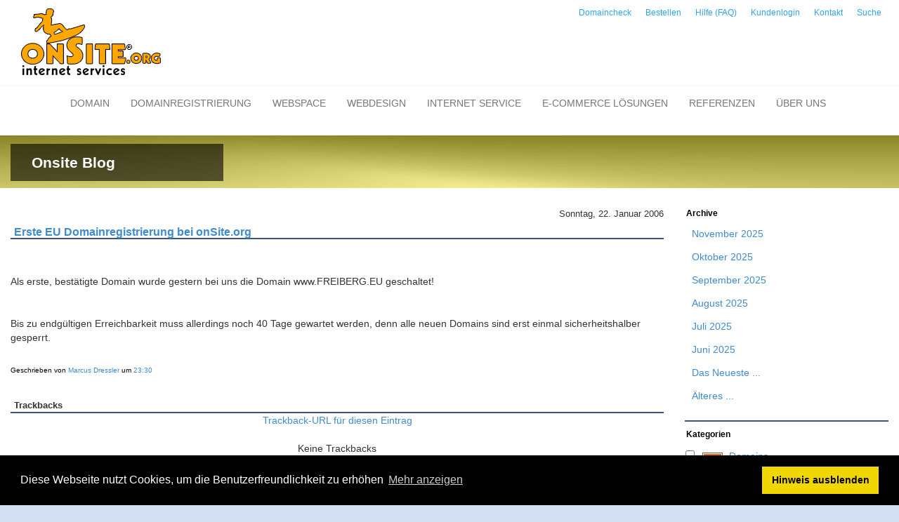

--- FILE ---
content_type: text/html; charset=UTF-8
request_url: https://blog.onsite.org/index.php?/archives/58-Erste-EU-Domainregistrierung-bei-onSite.org.html
body_size: 8138
content:

<!doctype html>
<html>
<head>
	<meta charset="utf-8" />
	
	<meta name="language" content="deutsch, de" />
	
	<title>Erste EU Domainregistrierung bei onSite.org - onSite Internet GmbH News</title>

	<meta name="viewport" content="width=device-width, initial-scale=1">
	
	<meta name="robots" content="index, follow, noodp" />
	<meta name="author" content="onSite.org internet services" />
	<meta name="siteinfo" content="robots.txt" />
	
	
    <meta name="Generator" content="www.onsite.org" />
    
    <link rel="alternate" type="application/rss+xml" title="onSite Internet GmbH News RSS feed" href="https://blog.onsite.org/index.php?/feeds/index.rss2" />
    <link rel="alternate" type="application/x.atom+xml" title="onSite Internet GmbH News Atom feed" href="https://blog.onsite.org/index.php?/feeds/atom.xml" />
    <link rel="pingback" href="https://blog.onsite.org/comment.php?type=pingback&amp;entry_id=58" />    
	<link rel="stylesheet" type="text/css" href="/templates/onsite2015/cookieconsent.min.css" />
	<script src="/templates/onsite2015/cookieconsent.min.js"></script>
	<script>
	window.addEventListener("load", function(){
	window.cookieconsent.initialise({
	  "palette": {
		"popup": {
		  "background": "#000"
		},
		"button": {
		  "background": "#f1d600"
		}
	  },
	  "content": {
		"message": "Diese Webseite nutzt Cookies, um die Benutzerfreundlichkeit zu erhöhen",
		"dismiss": "Hinweis ausblenden",
		"link": "Mehr anzeigen",
		"href": "https://www.onsite.org/html/datenschutz.html"
	  }
	})});
	</script>   
    

	<style type="text/css">
		* {
    box-sizing: border-box;
}

html {
    font-size: 10px;
	font-family: sans-serif;
}

body {
    font-family: "Open Sans","Helvetica Neue",Helvetica,Arial,sans-serif;
    font-size: 14px;
    line-height: 1.42857;
    color: #333;
	margin: 0px;
	padding: 0px;
}


.container-fluid {
    margin-right: auto;
    margin-left: auto;
    padding-left: 15px;
    padding-right: 15px;
}

.row {
    margin-left: -15px;
    margin-right: -15px;
}

img {
    border: 0px none;
	vertical-align: middle;
}


.col-sm-3 {
    width: 25%;
}
.col-xs-12 {
    width: 100%;
}

.col-sm-1, .col-sm-2, .col-sm-3, .col-sm-4, .col-sm-5, .col-sm-6, .col-sm-7, .col-sm-8, .col-sm-9, .col-sm-10, .col-sm-11, .col-sm-12 {
    float: left;
}

.visible-xs {
    display: block !important;
}


h1 {
    font-size: 24px;
}
h1, .h1 {
    font-size: 36px;
}
h1, .h1, h2, .h2, h3, .h3 {
    margin-top: 20px;
    margin-bottom: 10px;
}
h2 {
    font-size: 20px;
}


b, strong {
    font-weight: bold;
}

a {
    color: #2FA4E7;
    text-decoration: none;
	background-color: transparent;
}



.full_page_photo section.call_to_action h3 {
    font-weight: 300;
	min-width: 293px;
	padding: 16px 30px;
	margin: 0px;
	background: none repeat scroll 0% 0% rgba(0, 0, 0, 0.6);
	display: inline-block;
	clear: both;
	font-size: 21px;
	line-height: 21px;
}

.full_page_photo section.call_to_action h4 {
    font-weight: 300;
    font-size: 16px;
    line-height: 20px;
	margin: 0px 0px 20px;
	padding: 16px 30px;
	display: inline-block;
	clear: both;
}


.full_page_photo section.call_to_action h4.skincolored {
    background: none repeat scroll 0% 0% rgba(66, 139, 202, 0.6);
}

.full_page_photo section.call_to_action {
    margin: 0px;
    max-width: 960px;
    padding: 0px;
    text-align: left;
    color: #FFF;
    position: absolute;
    bottom: 10px;
}


.collapsing_header .full_page_photo {
    position: relative;
    top: 0px;
}

.hgroup {
    margin-top: 26px;
    margin-bottom: 26px;
    border-bottom: 1px solid #CCC;
    padding-top: 17px;
    padding-bottom: 17px;
    position: relative;
}

.hgroup .breadcrumb {
    font-size: 12px;
    background-color: #FFF;
    margin: 0px;
    padding: 6px 15px;
    border: 1px solid #CCC;
    position: absolute;
    bottom: -15px;
    right: 0px;
}

.navbar-default .navbar-toggle:hover, .navbar-default .navbar-toggle:focus {
    background-color: #DDD;
}


.navbar {
    margin: 0px 0px 10px;
    background-color: transparent !important;
    border: medium none !important;
    background-image: none;
    box-shadow: 0px 0px 0px rgba(0, 0, 0, 0.067);
    padding: 0px;
}

.collapsing_header header {
    position: static;
    height: auto;
}

.navbar-toggle {
    position: relative;
    float: right;
    margin-right: 15px;
    padding: 9px 10px;
    margin-top: 8px;
    margin-bottom: 8px;
    background-color: transparent;
    background-image: none;
    border: 1px solid transparent;
    border-radius: 4px;
}

.navbar-header {
    float: left;
}

.navbar .nav, .navbar {
    margin: 0px 0px 10px;
}


.navbar-collapse {
    width: auto;
    border-top: 0px none;
    box-shadow: none;
}

.container > .navbar-header, .container-fluid > .navbar-header, .container > .navbar-collapse, .container-fluid > .navbar-collapse {
    margin-right: -15px;
    margin-left: -15px;
}

.navbar-default .navbar-toggle {
    border-color: #DDD;
}



.btn {
    display: inline-block;
    margin-bottom: 0px;
    font-weight: normal;
    text-align: center;
    vertical-align: middle;
    cursor: pointer;
    background-image: none;
    border: 1px solid transparent;
    white-space: nowrap;
    padding: 6px 12px;
    font-size: 14px;
    line-height: 1.42857;
    border-radius: 4px;
    -moz-user-select: none;
}

.pull-right {
    float: right !important;
}

.glyphicon {
    position: relative;
    top: 1px;
    display: inline-block;
    font-family: "Glyphicons Halflings";
    font-style: normal;
    font-weight: normal;
    line-height: 1;
}

.panel-default > .panel-heading {
    background-color: #428BCA;
    border-color: #0040FF;
    color: #FFF;
}

.panel-body {
    padding: 15px;
}

p {
	margin: 0px 0px 10px;
}
	</style>
	
	
	

	

	<link rel="shortcut icon" href="https://www.onsite.org/favicon.ico" type="image/x-icon" />
	
	<link rel="apple-touch-icon" href="https://www.onsite.org/assets/templates/bootstrap/images/touch-icon.png">
	<link rel="apple-touch-icon" sizes="76x76" href="https://www.onsite.org/assets/templates/bootstrap/images/touch-icon-76.png">
	<link rel="apple-touch-icon" sizes="120x120" href="https://www.onsite.org/assets/templates/bootstrap/images/touch-icon-120.png">
	<link rel="apple-touch-icon" sizes="152x152" href="https://www.onsite.org/assets/templates/bootstrap/images/touch-icon-152.png">
		
</head>
	<body class="collapsing_header" id="winter">

<header> 
	<section class="top_bar" style="min-height: 88px;">
          <div class="container-fluid">
               <div class="row">
				   <div class="tob_bar_left_col col-xs-12 col-sm-4 col-md-4" style="padding: 10px 30px;">
					   <a href="https://blog.onsite.org/"><img src="https://www.onsite.org/assets/images/onsite_surfer_200.gif" alt="logo" /></a>
                    </div>
                    <div class=" col-xs-12 col-sm-8 col-md-8">
						<div style="float: right">
						<ul class="top_menu">
<li><a href="https://www.onsite.org/html/domaincheck.html" title="Domaincheck zur Domain Registrierung" >Domaincheck</a></li>
<li><a href="https://www.onsite.org/html/bestellen.html" title="Registrierung von Domains, Buchen von Internetadressen (Domainnamen, Dom&auml;nenname), Webspace &amp; Webserver" >Bestellen</a></li>
<li><a href="https://www.onsite.org/hilfe/fragen-und-antworten.html" title="Hilfe (FAQ) zu Internet Seiten, Domains, Webspace Einstellungen" >Hilfe (FAQ)</a></li>
<li><a href="https://www.onsite.org/html/kundenlogin.html" title="Kundenlogin f&uuml;r Webspace und Webserver Kunden" >Kundenlogin</a></li>
<li><a href="https://www.onsite.org/html/kontakt.html" title="Kontakt zu onSite internet service Oberursel" >Kontakt</a></li>
<li class="last"><a href="https://www.onsite.org/suche.html" title="Suche" >Suche</a></li>

</ul>
						</div>
                    </div>
               </div>
          </div>
     </section> 
	
	<nav class="navbar navbar-default">
	<div class="container">	
    
        <div class="navbar-header" style="margin-left: 0px; margin-right: 0px;">
			<button type="button" class="navbar-toggle collapsed" data-toggle="collapse" data-target="#bs-example-navbar-collapse-1">
				<span class="sr-only">Toggle navigation</span>
				<span class="icon-bar"></span>
				<span class="icon-bar"></span>
				<span class="icon-bar"></span>
			</button>
		</div>
		
		<div class="collapse navbar-collapse" id="bs-example-navbar-collapse-1" style="margin-left: 0px; margin-right: 0px;">
			<ul class="nav navbar-nav">
				<li><a href="https://www.onsite.org/" title="Domainnamen &amp; Webspace f&uuml;r Homepage, Internetseiten Erstellung und Domainregistrierung" >Domain</a></li>
<li class="dropdown ">
	<!-- <a href="/html/domaincheck.html" class="dropdown-toggle_disable" data-toggle="dropdown" role="button" aria-expanded="false"> -->
	<a href="https://www.onsite.org/html/domaincheck.html">
		Domainregistrierung
	</a>
	<ul class="dropdown-menu" role="menu">
		<li><a href="https://www.onsite.org/html/domaincheck.html" title="Domaincheck - Domain-&Uuml;bersicht, Domains und Regeln zur Domainregistrierung" >Domaincheck - Namen f&uuml;r die Homepage finden</a></li>
<li><a href="https://www.onsite.org/html/domainnamen_finden.html" title="Freie Domainnamen finden - Suche freie Domain Namen im Domainnamen Generator" >Domainnamen finden - Vorschl&auml;ge f&uuml;r freie Domains</a></li>
<li><a href="https://www.onsite.org/html/domainnamen_und_registrierung.html" title="Domainregistrierung, Domain als DE Domains/  Domainnamen registrieren" >Topleveldomains registrieren</a></li>
<li><a href="https://www.onsite.org/html/neue_domainnamen.html" title="Neue Domainnamen und Domains vorreservieren, vorregistrieren, registrieren oder reservieren" >Neue Domainnamen</a></li>
<li><a href="https://www.onsite.org/html/die_eigene_domain.html" title="Eigene Domain online registrieren" >Die eigene Domain online registrieren und Tipps dazu</a></li>
<li class="last"><a href="https://www.onsite.org/html/providerwechsel_kk-antrag.html" title="Providerwechsel oder KK-Antrag - So wechseln Sie den Provider" >So wechseln Sie den Provider</a></li>

	</ul>
</li>

<li class="dropdown ">
	<!-- <a href="/html/internetauftritt_pakete.html" class="dropdown-toggle_disable" data-toggle="dropdown" role="button" aria-expanded="false"> -->
	<a href="https://www.onsite.org/html/internetauftritt_pakete.html">
		Webspace
	</a>
	<ul class="dropdown-menu" role="menu">
		<li><a href="https://www.onsite.org/html/internetauftritt_pakete.html" title="Webserver, Domainname oder Webspace Provider.  Webhosting f&uuml;r Homepage Hosting, eigene Internetseiten und Domains" >Webspace &amp; Domain Pakete</a></li>
<li><a href="https://www.onsite.org/html/webserver_leistungsumfang.html" title="Leistung der Webserver und Webspace Hosting" >Webserver Leistung</a></li>
<li><a href="https://www.onsite.org/bestell_uebersicht_webspace.html" title="Webserver Kurz&uuml;bersicht - Webspace Paket bestellen" >Webserver Kurz&uuml;bersicht</a></li>
<li><a href="https://www.onsite.org/html/zusatz.html" title="Server-Features: SSL, mySQL, Sudomains, Routing, DNS Eintr&auml;ge" >Webspace Erweiterungen</a></li>
<li><a href="https://www.onsite.org/html/servcontrol_demo.html" title="Die grafische Weboberfl&auml;che zur Serververwaltung" >Webspace Verwaltung per Webinterface</a></li>
<li class="last"><a href="https://www.onsite.org/handbuch/handbuch.html" title="Server-Handbuch Startseite - Webserver Handbuch, Erkl&auml;rung, Anleitung und Hilfe zu unseren Webserver" >Server-Handbuch Startseite</a></li>

	</ul>
</li>

<li class="dropdown ">
	<!-- <a href="/html/webdesign_und_programmierung.html" class="dropdown-toggle_disable" data-toggle="dropdown" role="button" aria-expanded="false"> -->
	<a href="https://www.onsite.org/html/webdesign_und_programmierung.html">
		Webdesign
	</a>
	<ul class="dropdown-menu" role="menu">
		<li><a href="https://www.onsite.org/html/webdesign_und_programmierung.html" title="Webseiten und Webdesign / Webseiten-Gestaltung von onSite" >Webdesign und Programmierung</a></li>
<li><a href="https://www.onsite.org/html/kontaktformular.html" title="Webdesign Angebot - Fragebogen zu Webseitenerstellung, Webseitengestaltung" >Webdesign Angebot (Anfrage)</a></li>
<li><a href="https://www.onsite.org/html/referenzen.html" title="Webdesign: Beispiele f&uuml;r Webseiten Erstellung" >Webdesign Referenzen (Beispiele)</a></li>
<li><a href="https://www.onsite.org/html/tutorial_webdesign.html" title="Anleitung Webdesign - Tipps zum Webseiten gestalten" >Anleitung Webdesign </a></li>
<li class="last"><a href="https://www.onsite.org/html/webdesign_faq.html" title="Informationen zu Webdesign, Dauer der Erstellung, Kosten, Webhosting, Providerwechsel, Suchmaschinenoptimierung" >Antworten auf Fragen zum Webdesign</a></li>

	</ul>
</li>

<li class="dropdown ">
	<!-- <a href="/html/service.html" class="dropdown-toggle_disable" data-toggle="dropdown" role="button" aria-expanded="false"> -->
	<a href="https://www.onsite.org/html/service.html">
		Internet Service
	</a>
	<ul class="dropdown-menu" role="menu">
		<li><a href="https://www.onsite.org/html/fragen.html" title="Fragen zu: Server, Domain, Domainnamen, E-Mail, Homepage, Vertragslaufzeit und &uuml;ber unseren Service" >Fragen zu: Domainnamen, Webserver, Homepage und &uuml;ber unseren Service</a></li>
<li><a href="https://www.onsite.org/html/service.html" title="Mehr als nur Webspace, Webdesign und Datenbank" >Der onSite Internet Service</a></li>
<li><a href="https://www.onsite.org/html/suchmaschinen_optimierung.html" title="Suchmaschinenoptimierung f&uuml;r mehr gezielte Besucher" >Suchmaschinen Optimierung (SEO)</a></li>
<li><a href="https://www.onsite.org/html/preise.html" title="Die Leistungen: Domain registrieren, Webserver f&uuml;r die Homepage, Webspace, Webdesign, Suchmaschineneintrag" >Programmierung &amp; L&ouml;sungen</a></li>
<li><a href="https://www.onsite.org/html/scripte.html" title="G&auml;stebuch f&uuml;r die Domain, kostenlos als PHP Script" >Gratis G&auml;stebuch PHP</a></li>
<li class="last"><a href="https://www.onsite.org/html/softwaretipps.html" title="Software-Tipps &ndash; N&uuml;tzliche Software f&uuml;r die Arbeit im Internet" >Softwaretipps/ online Tools</a></li>

	</ul>
</li>

<li class="dropdown ">
	<!-- <a href="/html/e-commerce.html" class="dropdown-toggle_disable" data-toggle="dropdown" role="button" aria-expanded="false"> -->
	<a href="https://www.onsite.org/html/e-commerce.html">
		E-Commerce L&ouml;sungen
	</a>
	<ul class="dropdown-menu" role="menu">
		<li><a href="https://www.onsite.org/html/e-commerce.html" title="Eigener online Shop mit gratis Shopsoftware, webshop, Onlineshop, Online shopsystem, Shop-software, eShop" >Eigener online Shop</a></li>
<li><a href="http://www.auktion-ng.de/kleinanzeigen-software.html" title="Kleinanzeigen Software PHP (Inserate)" target="_blank">PHP Kleinanzeigen Software</a></li>
<li class="last"><a href="https://www.onsite.org/html/auktionssoftware.html" title="Auktionssoftware in deutsch &ndash; PHP Auktionsscript f&uuml;r eigene online Auktionen" >Auktionssoftware in deutsch</a></li>

	</ul>
</li>

<li><a href="https://www.onsite.org/html/referenzen.html" title="Webdesign Referenzen und Branchen Internetseiten" >Referenzen</a></li>
<li class="dropdown last">
	<!-- <a href="/html/wir_uber_uns.html" class="dropdown-toggle_disable" data-toggle="dropdown" role="button" aria-expanded="false"> -->
	<a href="https://www.onsite.org/html/wir_uber_uns.html">
		&Uuml;ber uns
	</a>
	<ul class="dropdown-menu" role="menu">
		<li><a href="https://www.onsite.org/html/aktuell.html" title="Aktuelles zu Domain-Registrierung, E-Commerce, Suchmaschinenoptimierung aus dem onSite News-Blog" >Aktuelles</a></li>
<li><a href="https://www.onsite.org/html/kontakt.html" title="Internetagentur in Oberursel Frankfurt: Kontakt zu onSite internet services - Internetseiten" >Kontakt</a></li>
<li><a href="https://www.onsite.org/html/wir_uber_uns.html" title="onSite ist Full Service Provider f&uuml;r Homepage Gestaltung, Domains und Webserver" >&Uuml;ber uns</a></li>
<li><a href="https://www.onsite.org/html/referenzen.html" title="Referenzen unserer Arbeit" >Referenzen unserer Arbeit</a></li>
<li><a href="https://www.onsite.org/html/kontaktformular.html" title="Webdesign oder Serverplatz Angebot" >Angebot Anfrage</a></li>
<li class="last"><a href="https://www.onsite.org/html/jobs_stellenausschreibung.html" title="Jobangebote" >Jobangebote</a></li>

	</ul>
</li> 


			</ul>
		</div>
	</div>
</nav>
	
</header>


<div class="full_page_photo" style="height: 75px; background-image: url('https://www.onsite.org/assets/images/header/wolke_gelb.jpg'); background-position: left top; top:190px;">
	<div class="container-fluid">
        <a href="/">
		<section class="call_to_action" style="width: 50%">
			<h3 style="font-size: 21px; line-height: 21px; min-width: 303px;">
				<strong>Onsite Blog</strong>
			</h3>
            <!--
			<div>
			<h4 class="skincolored"> </h4>
			</div>
            -->
		</section>
        </a>
	</div>
</div>

		<div class="main" style="top: 265px;">
            <link rel="stylesheet" type="text/css" href="https://www.onsite.org/assets/templates/minify/min/?g=css" />
                <link rel="stylesheet" type="text/css" href="https://blog.onsite.org/templates/onsite2015/style.css" />
			<div class="container-fluid">
	<div class="row">
                                            
        
                                                                
		
        <div class="col-md-9">
			<div class="box_layout_02">
				<div class="content">
                    <!-- CONTENT START -->

	<div class="serendipity_content_message"></div>

<!-- ENTRIES START -->
    

        <div class="serendipity_Entry_Date">
                <h3 class="serendipity_date">Sonntag, 22. Januar 2006</h3>
        
                <h2 class="serendipity_title"><a href="/index.php?/archives/58-Erste-EU-Domainregistrierung-bei-onSite.org.html">Erste EU Domainregistrierung bei onSite.org</a></h2>

        <div class="serendipity_entry serendipity_entry_author_Marcus-Dressler ">
            
            <div class="serendipity_entry_body">
                <br />
<p>Als erste, bestätigte Domain wurde gestern bei uns die Domain www.FREIBERG.EU geschaltet! </p><p><br /><br />Bis zu endgültigen Erreichbarkeit muss allerdings noch 40 Tage gewartet werden, denn alle neuen Domains sind erst einmal sicherheitshalber gesperrt.</p><br />

            </div>

            
            
            <div class='serendipity_entryFooter'>
                Geschrieben von <a href="https://blog.onsite.org/index.php?/authors/3-Marcus-Dressler">Marcus Dressler</a>
                
                                    um
                 <a href="/index.php?/archives/58-Erste-EU-Domainregistrierung-bei-onSite.org.html">23:30</a>

                
                
                
                
            </div>
        </div>
        <!--
        <rdf:RDF xmlns:rdf="http://www.w3.org/1999/02/22-rdf-syntax-ns#"
                 xmlns:trackback="http://madskills.com/public/xml/rss/module/trackback/"
                 xmlns:dc="http://purl.org/dc/elements/1.1/">
        <rdf:Description
                 rdf:about="https://blog.onsite.org/index.php?/feeds/ei_58.rdf"
                 trackback:ping="https://blog.onsite.org/comment.php?type=trackback&amp;entry_id=58"
                 dc:title="Erste EU Domainregistrierung bei onSite.org"
                 dc:identifier="https://blog.onsite.org/index.php?/archives/58-Erste-EU-Domainregistrierung-bei-onSite.org.html" />
        </rdf:RDF>
        -->
        

                    
            
            
            
            
            <div class="serendipity_comments serendipity_section_trackbacks">
                <br />
                <a id="trackbacks"></a>
                <div class="serendipity_commentsTitle">Trackbacks</div>
                    <div class="serendipity_center">
                        <a rel="nofollow" style="font-weight: normal" href="https://blog.onsite.org/comment.php?type=trackback&amp;entry_id=58" onclick="alert('Dieser Link ist nicht aktiv. Er enth&auml;lt die Trackback-URI zu diesem Eintrag. Sie k&ouml;nnen diese URI benutzen, um Ping- und Trackbacks von Ihrem eigenen Blog zu diesem Eintrag zu schicken. Um den Link zu kopieren, klicken Sie ihn mit der rechten Maustaste an und w&auml;hlen &quot;Verkn&uuml;pfung kopieren&quot; im Internet Explorer oder &quot;Linkadresse kopieren&quot; in Mozilla/Firefox.'); return false;" title="Dieser Link ist nicht aktiv. Er enthält die Trackback-URI zu diesem Eintrag. Sie können diese URI benutzen, um Ping- und Trackbacks von Ihrem eigenen Blog zu diesem Eintrag zu schicken. Um den Link zu kopieren, klicken Sie ihn mit der rechten Maustaste an und wählen &quot;Verknüpfung kopieren&quot; im Internet Explorer oder &quot;Linkadresse kopieren&quot; in Mozilla/Firefox.">Trackback-URL für diesen Eintrag</a>
                    </div>
                    <br />
                            <div class="serendipity_center">Keine Trackbacks</div>

            </div>
        
                    <div class="serendipity_comments serendipity_section_comments">
                <br />
                <a id="comments"></a>
                <div class="serendipity_commentsTitle">Kommentare</div>
                <div class="serendipity_center">Ansicht der Kommentare: 
                                    (<a rel="nofollow" href="/index.php?url=archives/58-Erste-EU-Domainregistrierung-bei-onSite.org.html&amp;serendipity%5Bcview%5D=linear#comments">Linear</a> | Verschachtelt)
                                </div>
                <br />
                        <div class="serendipity_center nocomments">Noch keine Kommentare</div>


                                <a id="feedback"></a>

                
                
                <br />
                <div class="serendipity_center serendipity_msg_important">Die Kommentarfunktion wurde vom Besitzer dieses Blogs in diesem Eintrag deaktiviert. </div>

                            </div>
        
        
            </div>
    
    <div class='serendipity_PageNavigation' style="text-align: center">
    
    
    
    
    </div>
<!-- ENTRIES END -->



<!-- CONTENT END -->

                </div>
			</div>
		</div>
        
        
                                    <div class="col-md-3">
                    <h2> </h2>
                        <div class="serendipitySideBarItem container_serendipity_plugin_archives">
        <h3 class="serendipitySideBarTitle serendipity_plugin_archives">Archive</h3>        <div class="serendipitySideBarContent"><ul class="plainList">
    <li><a href="/index.php?/archives/2025/11.html" title="November 2025">November 2025</a></li>
    <li><a href="/index.php?/archives/2025/10.html" title="Oktober 2025">Oktober 2025</a></li>
    <li><a href="/index.php?/archives/2025/09.html" title="September 2025">September 2025</a></li>
    <li><a href="/index.php?/archives/2025/08.html" title="August 2025">August 2025</a></li>
    <li><a href="/index.php?/archives/2025/07.html" title="Juli 2025">Juli 2025</a></li>
    <li><a href="/index.php?/archives/2025/06.html" title="Juni 2025">Juni 2025</a></li>
    <li><a href="/index.php?frontpage">Das Neueste ...</a></li>
    <li><a href="https://blog.onsite.org/index.php?/archive">Älteres ...</a></li>
</ul>
</div>
    </div>
    <div class="serendipitySideBarItem container_serendipity_plugin_categories">
        <h3 class="serendipitySideBarTitle serendipity_plugin_categories">Kategorien</h3>        <div class="serendipitySideBarContent"><form action="https://blog.onsite.org/index.php?frontpage" method="post">
              <div id="serendipity_category_form_content">
<ul id="serendipity_categories_list" style="list-style: none; margin: 0px; padding: 0px">
<li class="category_depth0 category_2" style="display: block;"><input style="width: 15px" type="checkbox" name="serendipity[multiCat][]" value="2" /><a class="serendipity_xml_icon" href="/index.php?/feeds/categories/2-Domains.rss"><img src="/templates/onsite2015/img/xml.gif" alt="XML" style="border: 0px" /></a> <a href="/index.php?/categories/2-Domains" title="Rund um Domains, Domainnname, Domainregistrierung" style="padding-left: 0px">Domains</a></li>
<li class="category_depth0 category_4" style="display: block;"><input style="width: 15px" type="checkbox" name="serendipity[multiCat][]" value="4" /><a class="serendipity_xml_icon" href="/index.php?/feeds/categories/4-E-Commerce.rss"><img src="/templates/onsite2015/img/xml.gif" alt="XML" style="border: 0px" /></a> <a href="/index.php?/categories/4-E-Commerce" title="online Shops etc." style="padding-left: 0px">E-Commerce</a></li>
<li class="category_depth1 category_11" style="display: block;"><input style="width: 15px" type="checkbox" name="serendipity[multiCat][]" value="11" /><a class="serendipity_xml_icon" href="/index.php?/feeds/categories/11-AuktionNG.rss"><img src="/templates/onsite2015/img/xml.gif" alt="XML" style="border: 0px" /></a> <a href="/index.php?/categories/11-AuktionNG" title="Auktionssoftware" style="padding-left: 6px">Auktion:NG</a></li>
<li class="category_depth1 category_10" style="display: block;"><input style="width: 15px" type="checkbox" name="serendipity[multiCat][]" value="10" /><a class="serendipity_xml_icon" href="/index.php?/feeds/categories/10-online-Auktionen.rss"><img src="/templates/onsite2015/img/xml.gif" alt="XML" style="border: 0px" /></a> <a href="/index.php?/categories/10-online-Auktionen" title="Rund um Auktionssoftware von Auktion:NG" style="padding-left: 6px">online-Auktionen</a></li>
<li class="category_depth0 category_12" style="display: block;"><input style="width: 15px" type="checkbox" name="serendipity[multiCat][]" value="12" /><a class="serendipity_xml_icon" href="/index.php?/feeds/categories/12-Kundeninformationen.rss"><img src="/templates/onsite2015/img/xml.gif" alt="XML" style="border: 0px" /></a> <a href="/index.php?/categories/12-Kundeninformationen" title="Kundeninformationen" style="padding-left: 0px">Kundeninformationen</a></li>
<li class="category_depth0 category_1" style="display: block;"><input style="width: 15px" type="checkbox" name="serendipity[multiCat][]" value="1" /><a class="serendipity_xml_icon" href="/index.php?/feeds/categories/1-Presse.rss"><img src="/templates/onsite2015/img/xml.gif" alt="XML" style="border: 0px" /></a> <a href="/index.php?/categories/1-Presse" title="Pressemitteilungen" style="padding-left: 0px">Presse</a></li>
<li class="category_depth0 category_9" style="display: block;"><input style="width: 15px" type="checkbox" name="serendipity[multiCat][]" value="9" /><a class="serendipity_xml_icon" href="/index.php?/feeds/categories/9-Sicherheit.rss"><img src="/templates/onsite2015/img/xml.gif" alt="XML" style="border: 0px" /></a> <a href="/index.php?/categories/9-Sicherheit" title="Sicherheit von scripten und Sofwareinstallationen auf Webservern" style="padding-left: 0px">Sicherheit</a></li>
<li class="category_depth0 category_6" style="display: block;"><input style="width: 15px" type="checkbox" name="serendipity[multiCat][]" value="6" /><a class="serendipity_xml_icon" href="/index.php?/feeds/categories/6-Spam.rss"><img src="/templates/onsite2015/img/xml.gif" alt="XML" style="border: 0px" /></a> <a href="/index.php?/categories/6-Spam" title="Spam" style="padding-left: 0px">Spam</a></li>
<li class="category_depth0 category_8" style="display: block;"><input style="width: 15px" type="checkbox" name="serendipity[multiCat][]" value="8" /><a class="serendipity_xml_icon" href="/index.php?/feeds/categories/8-Studie.rss"><img src="/templates/onsite2015/img/xml.gif" alt="XML" style="border: 0px" /></a> <a href="/index.php?/categories/8-Studie" title="Aktuelle Studien" style="padding-left: 0px">Studie</a></li>
<li class="category_depth0 category_3" style="display: block;"><input style="width: 15px" type="checkbox" name="serendipity[multiCat][]" value="3" /><a class="serendipity_xml_icon" href="/index.php?/feeds/categories/3-Suchmaschinen.rss"><img src="/templates/onsite2015/img/xml.gif" alt="XML" style="border: 0px" /></a> <a href="/index.php?/categories/3-Suchmaschinen" title="Suchmaschinen" style="padding-left: 0px">Suchmaschinen</a></li>
<li class="category_depth1 category_5" style="display: block;"><input style="width: 15px" type="checkbox" name="serendipity[multiCat][]" value="5" /><a class="serendipity_xml_icon" href="/index.php?/feeds/categories/5-SEO.rss"><img src="/templates/onsite2015/img/xml.gif" alt="XML" style="border: 0px" /></a> <a href="/index.php?/categories/5-SEO" title="Suchmaschinenoptimierung" style="padding-left: 6px">SEO</a></li>
</ul>
<div class="category_submit"><input type="submit" name="serendipity[isMultiCat]" value="Los!" /></div>
</div>
</form>
</div>
    </div>
    <div class="serendipitySideBarItem container_serendipity_plugin_syndication">
        <h3 class="serendipitySideBarTitle serendipity_plugin_syndication">Blog abonnieren</h3>        <div class="serendipitySideBarContent">
<ul id="serendipity_syndication_list" class="plainList"><li><a class="" href="https://blog.onsite.org/index.php?/feeds/index.rss2" ><img src="/templates/onsite2015/img/subtome.png" alt="XML" style="border: 0px" /></a>
</li>
</ul>
</div>
    </div>
    <div class="serendipitySideBarItem container_serendipity_plugin_quicksearch">
        <h3 class="serendipitySideBarTitle serendipity_plugin_quicksearch">Suche</h3>        <div class="serendipitySideBarContent"><form id="searchform" action="/index.php" method="get">
    <div>
        <input type="hidden" name="serendipity[action]" value="search" />
        <input type="hidden" name="serendipity[fullentry]" value="1" />
        <input type="text" id="serendipityQuickSearchTermField" name="serendipity[searchTerm]" size="13" />
        <input class="quicksearch_submit" type="submit" value="&gt;" name="serendipity[searchButton]" title="Los!" style="width: 2em;" />
    </div>
    <div id="LSResult" style="display: none;"><div id="LSShadow"></div></div>
</form>
</div>
    </div>
    <div class="serendipitySideBarItem container_serendipity_plugin_entrylinks">
        <h3 class="serendipitySideBarTitle serendipity_plugin_entrylinks">Links</h3>        <div class="serendipitySideBarContent"></div>
    </div>
    <div class="serendipitySideBarItem container_serendipity_plugin_superuser">
        <h3 class="serendipitySideBarTitle serendipity_plugin_superuser">Verwaltung des Blogs</h3>        <div class="serendipitySideBarContent"><a href="/serendipity_admin.php" rel="nofollow" title="Login">Login</a></div>
    </div>

                </div>
                            
	</div>
</div>
			<footer>
	<div class="container-fluid">
		<div class="row">
			<div class="col-md-12">
				<div id="footer" role="contentinfo">
					<div class="col-md-2 col-md-offset-2 col-sm-12">
						<div class="shariff" data-orientation="vertical" data-lang="de" data-theme="standard" data-services="[&quot;xing&quot;, &quot;twitter&quot;, &quot;facebook&quot;, &quot;googleplus&quot;]" ></div>
					</div>
					                  
                    
                    <div class="col-md-3 col-md-offset-1">
						<ul class="linklist list-unstyled">
	<li><a href="https://www.onsite.org/html/agb.html" title="AGB von onSite.org internet services" >AGB</a></li>
<li><a href="https://www.onsite.org/html/sitemap.html" title="Die schnelle Seitenübersicht :Die &quot;Sitemap&quot;" >Sitemap</a></li>
<li><a href="https://www.onsite.org/html/impressum.html" title="Impressum - onSite.org internet services" >Impressum &amp; Nutzungsbedingungen</a></li>
<li><a href="https://www.onsite.org/html/datenschutz.html" title="Datenschutz bei onSite internet services" >Datenschutzerklärung</a></li>
<li><a href="https://www.onsite.org/stichwortverzeichnis.html" title="Stichwortverzeichnis" >Stichwortverzeichnis</a></li>
<li><a href="https://www.onsite.org/shopinfo.xml" title="Shopinfo XML" >Shopinfo XML</a></li>
<li class="last"><a href="https://plus.google.com/111634123025532644807" title="Author: Marcus Dressler" rel="me">Copyright www.onSite.org</a></li>

</ul>
					</div>
					
					<div class="footer_teaser col-md-4 col-sm-12">
						<p><i class="fa fa-map-marker"></i> Bischof-Brand Stra&szlig;e 2<br/>61440 Oberursel</p>
						<p><i class="fa fa-phone"></i> (+49) 6171 - 98 11 80</p>
						<p><i class="fa fa-print"></i> (+49) 6171 - 98 28 10</p>
						<p><i class="fa fa-envelope"></i> service@onsite.org</p>
					</div>
					
				</div>
			</div>
		</div>
	</div>
	<!--
	<section class="copyright">
		<div class="container">
			<div class="row">
				<div class="col-sm-12 text-center">
					<ul class="linklist list-unstyled">
	<li><a href="/html/agb.html" title="onSite internet services, Internetagentur f&uuml;r Domains, Webdesign, E-Commerce und Suchmaschinenoptimierung - AGB " >AGB</a></li>
<li><a href="/stichwortverzeichnis.html" title="Stichwortverzeichnis" >Stichwortverzeichnis</a></li>
<li><a href="/html/impressum.html" title="Impressum - onSite.org internet services" >Impressum &amp; Nutzungsbedingungen</a></li>
<li><a href="/html/sitemap.html" title="Die schnelle Seiten&uuml;bersicht : &quot;Sitemap&quot;" >Sitemap</a></li>
<li><a href="/shopinfo.xml" title="Shopinfo XML" >Shopinfo XML</a></li>
<li class="last"><a href="https://plus.google.com/111634123025532644807?rel=author" title="Copyright www.onSite.org" >Copyright www.onSite.org</a></li>

</ul>
				</div>
			</div>
		</div>
	</section>
	-->
</footer>
<!-- before closing body tag. Add JS Code to app.js -->
<script>
	var require = {
		urlArgs: "t=1480334414", //to prevent browser cache
		paths: {
			"jquery": "https://www.onsite.org/assets/templates/bootstrap/js/jquery-1.11.2.min",
			"bootstrap": "https://www.onsite.org/assets/templates/bootstrap/js/bootstrap.min",
			"modernizr": "https://www.onsite.org/assets/templates/bootstrap/js/modernizr.custom.48287",
			"flexslider": "https://www.onsite.org/assets/templates/bootstrap/js/woothemes-FlexSlider-06b12f8/jquery.flexslider-min",
			"prettyPhoto": "https://www.onsite.org/assets/templates/bootstrap/js/prettyPhoto_3.1.5/jquery.prettyPhoto",
			"isotope": "https://www.onsite.org/assets/templates/bootstrap/js/isotope/jquery.isotope.min",
			"totop": "https://www.onsite.org/assets/templates/bootstrap/js/jquery.ui.totop",
			"easing": "https://www.onsite.org/assets/templates/bootstrap/js/easing",
			"wow": "https://www.onsite.org/assets/templates/bootstrap/js/wow.min",
			"snap": "https://www.onsite.org/assets/templates/bootstrap/js/snap.svg-min",
			"restart_theme": "https://www.onsite.org/assets/templates/bootstrap/js/restart_theme.min",
			"collapser": "https://www.onsite.org/assets/templates/bootstrap/js/collapser",
			"shariff": "https://www.onsite.org/assets/templates/bootstrap/js/shariff.min",
			"snowfall": "https://www.onsite.org/assets/js/snowfall.jquery.min",
			"check_domain": "https://www.onsite.org/assets/templates/js/check_domain",
			"multi_domain_check": "https://www.onsite.org/assets/templates/js/multi_domain_check"
		},
		deps: ["jquery", "bootstrap", "easing"],
		shim: {
			'bootstrap': ['jquery'],
			'flexslider': ['jquery'],
			'prettyPhoto': ['jquery'],
			'isotope': ['jquery'],
			'totop': ['jquery'],
			'easing': ['jquery'],
			'snowfall': ['jquery'],
			'check_domain': ['multi_domain_check'],
			'restart_theme': ['wow', 'prettyPhoto', 'isotope', 'flexslider', 'totop', 'easing'],
		}
	};
</script>
<script data-main="https://www.onsite.org/assets/templates/bootstrap/js/init.js" src="https://www.onsite.org/assets/js/require.js?t=1480334414"></script>




<!--ex:clickheat-->

 <!--ex:clicktale-->






		</div>
	</body>
</html>


--- FILE ---
content_type: text/css
request_url: https://blog.onsite.org/templates/onsite2015/style.css
body_size: 1279
content:
.serendipitySideBarContent input{width:150px;}
#mainpane{border-bottom:1px solid #000000;margin:auto;width:100%;border-top:0px;background-color:#FFFFFF;border-top:1px solid #000000;}
.content{padding:0 0px;margin:30px 0px;}
#serendipityRightSideBar{width:170px;border-left:1px dashed #000000;padding:10px;vertical-align:top;}
#serendipityLeftSideBar{width:170px;border-right:1px dashed #000000;padding:10px;vertical-align:top;}
body{font-size:14px;margin:0;background-color:#D2DFF2;margin-bottom:30px;}
input, textarea{font-size:10pt;}
th, td{font-size:10pt;}
#serendipity_banner{margin:auto;width:100%;height:72px;background-image:url({TEMPLATE_PATH}img/background.png);}
.serendipity_title{font-size:medium;font-weight:bold;margin-top:10px;color:#333333;padding-left:5px;border-bottom:2px solid #36558C;}
.serendipity_entry{color:#333333;font-weight:normal;padding-right:10px;width:100%;margin:auto;margin-top:10px;}
.serendipity_entry img{max-width: 100%; height: auto;}
.serendipity_entry_body_folded,
.serendipity_entry_body_unfolded,
.serendipity_entry_extended{}
.serendipity_Entry_Date{margin:60px 0;}
.content > .serendipity_Entry_Date{margin:20px 0 60px 0;}
.serendipity_date{font-size:small;color:#333333;margin:0;margin-top:20px;text-align:right;}
.serendipity_commentsTitle{font-size:small;font-weight:bold;margin-top:10px;color:#333333;padding-left:5px;border-bottom:2px solid #36558C;}
div.serendipity_entryFooter{font-size:x-small;color:#000000;padding-top:10px;padding-bottom:4px;clear:both;}
.serendipity_PageNavigation{color:#000000;padding-top:20px;padding-bottom:4px;clear:both;margin-top:20px;border-top:1px solid #CCCCCC;font-size:x-small;}
.serendipity_PageNavigation a{font-size:large;}
img.serendipity_entryIcon{float:right;border:0px;}
img.serendipity_entryIcon{float:right;border:0px;}
td.serendipity_commentsLabel{font-size:12px;font-weight:bold;vertical-align:top;}
td.serendipity_commentsValue input,
td.serendipity_commentsValue select,
td.serendipity_commentsValue textarea{padding:2px;width:400px;}
.serendipity_commentForm{color:#404040;margin-bottom:13px;margin-right:10px;margin-left:10px;background-color:#FFFFFF;}
.serendipity_comment{font-size:13px;margin-top:10px;margin-right:10px;margin-left:10px;color:#404040;padding:3px;background-color:#FFFFFF;overflow:auto;}
.serendipity_comment_source{margin-top:5px;padding-left:5px;margin-bottom:5px;padding-bottom:3px;border-bottom:2px solid #36558C;}
table.serendipity_calendar td{font-size:11px;padding:3px;}
table.serendipity_calendar a{color:#FF0000;font-weight:bold;text-decoration:none;}
table.serendipity_calendar a:hover{text-decoration:none;}
td.serendipity_weekDayName{font-size:11px;font-weight:bold;}
td.serendipity_calendarHeader a:link,
td.serendipity_calendarHeader a:visited,
td.serendipity_calendarHeader a:hover{border:0;text-decoration:none;}
div.serendipityPlug{padding-left:10px;}
div.serendipityPlug a{text-decoration:none;border:0px;}
div.serendipitySideBarItem{padding-bottom:12px;margin-bottom:12px;font-weight:normal;border-bottom:solid 2px #36558C;}
.serendipitySideBarTitle{margin:0;color:#000000;font-size:12px;font-weight:bold;padding-left:2px;padding-bottom:2px;}
.serendipityImageButton{cursor:pointer;}
.serendipity_entry p{margin:0px;padding-bottom:0px;}
.serendipity_imageComment_center,
.serendipity_imageComment_left,
.serendipity_imageComment_right{border:1px solid #DDDDDD;background-color:#EFEFEF;margin:3px;padding:3px;text-align:center;}
.serendipity_imageComment_center{margin:auto;}
.serendipity_imageComment_left{float:left;}
.serendipity_imageComment_right{float:right;}
.serendipity_imageComment_img,
.serendipity_imageComment_img img{margin:0px;padding:0px;text-align:center;}
.serendipity_imageComment_txt{border-top:1px solid #DDDDDD;margin:0px;padding:3px;clear:both;font-size:8pt;text-align:center;}
.serendipity_comments{}
.serendipity_center{margin-left:auto;margin-right:auto;text-align:center;}
.serendipity_msg_important{color:red;}
.serendipity_msg_notice{color:green;}
.serendipity_entry_author_self{}
.serendipity_comment_author_self .serendipity_comment_source{background-color:#EEEEFF;}
.container_serendipity_plugin_categories h3{margin-bottom:10px;}
.container_serendipity_plugin_categories .serendipity_xml_icon{padding-right:5px;padding-left:10px;}
.container_serendipity_plugin_categories .category_submit{margin-top:20px;}
.container_serendipity_plugin_categories li{margin-bottom:5px;}
.container_serendipity_plugin_archives h3{margin-bottom:10px;}
.container_serendipity_plugin_archives .plainList{margin-bottom:5px;list-style:none;margin-left:-30px;}
.container_serendipity_plugin_archives .plainList li{margin-bottom:13px;}
.container_serendipity_plugin_syndication h3{margin-bottom:10px;}
.container_serendipity_plugin_syndication #serendipity_syndication_list{list-style:none;margin-left:-30px;}
.container_serendipity_plugin_superuser h3{margin-bottom:10px;}
.container_serendipity_plugin_quicksearch h3{margin-bottom:10px;}
.container_serendipity_plugin_quicksearch input{width:80%;height:34px;padding:6px 12px;font-size:14px;line-height:1.42857;color:#555;background-color:#FFF;background-image:none;border:1px solid #CCC;border-radius:4px;box-shadow:0px 1px 1px rgba(0, 0, 0, 0.075) inset;transition:border-color 0.15s ease-in-out 0s, box-shadow 0.15s ease-in-out 0s;}
.container_serendipity_plugin_quicksearch input:focus{border-color:#66AFE9;outline:0px none;box-shadow:0px 1px 1px rgba(0, 0, 0, 0.075) inset, 0px 0px 8px rgba(102, 175, 233, 0.6);}
.container_serendipity_plugin_quicksearch .quicksearch_submit{margin-bottom:2px;width:17%;display:inline-block;padding:6px 12px;font-size:14px;font-weight:400;line-height:1.42857;text-align:center;white-space:nowrap;vertical-align:middle;cursor:pointer;-moz-user-select:none;background-image:none;border:1px solid transparent;border-radius:4px;color:#333;background-color:#FFF;border-color:#CCC;}
.container_serendipity_plugin_quicksearch .quicksearch_submit:hover{background-color:#E6E6E6;}
.container_serendipity_plugin_entrylinks h3{margin-bottom:10px;}
.container_serendipity_plugin_entrylinks .plainList{list-style:none;margin-left:-30px;}
.container_serendipity_plugin_entrylinks li{padding-bottom:13px;font-size:small;}

--- FILE ---
content_type: application/javascript
request_url: https://www.onsite.org/assets/templates/js/multi_domain_check.js?t=1480334414
body_size: 533
content:
/**
 * Multi Domain Checker
 *
 * @author     Michael Lämmlein <ml@onsite.org>
 * @copyright  2009-2010 onSite.org
 */



function Domain_check(){

    initialize = function() {
        
    };
    
	this.getDomainNames = function() {
        
        
		/**
		 * zuerst Status setzen
		 */
		$('#domain_table tr.noCache').each(function(index, obj) {
            statusOnRequest(obj);
            doRequest(obj);
		});
	};
	
	this.doClick = function() {
		
		$('#domain_table tr').each(function(index, obj) {						 					 
			setClick(obj);
		});
		
	};
	
	setClick = function(obj) {
						 
		if ($(obj).find('a.click').length > 0)
		{	
            $(obj).find('a.click').removeAttr('href');
            
			$(obj).find('a.click').click(function(e) {
                doRequest(obj);
			});
		}
	};
	
	doRequest = function(obj) {
        statusOnRequest(obj);
        
        var domain = $(obj).find('.domain').html();
        
        $.getJSON('/ajax/domain-check.html?&domain='+domain+'&cache=0', function(data){
            statusOnSuccess(obj, data);
        });
	};
	
	statusOnSuccess = function(obj, data) { 
    
		$(obj).find('.text').removeClass('icon_loading');
		$(obj).find('.text').html(data.text);
		$(obj).find('.links').html(data.links);
		if(data.code === 1002) {
			$(obj).addClass('ok');
		} else if(data.code === 1003) {
			$(obj).addClass('nok');
		} else {
			$(obj).addClass('error');
		}
		
		setClick(obj);
	};
	
	statusOnRequest = function(obj) {
		
		$(obj).removeClass('ok');
		$(obj).removeClass('nok');
		$(obj).removeClass('error');
        $(obj).find('.text').addClass('icon_loading');
		$(obj).find('.text').html('Status der Domain wird Überprüft...');
		$(obj).find('.links').html('');
	};
	
	
};

--- FILE ---
content_type: application/javascript
request_url: https://www.onsite.org/assets/templates/bootstrap/js/init.js?t=1480334414
body_size: 858
content:
    require(['jquery'], function () {
        // Call a function when done
        $.ajaxSetup({
            cache: true
        });

        $(document).ready(function () {
            $('[data-toggle="sidebar"]').click(function () {
                $('#sidebar').toggleClass('hidden-xs');
            });

            $('[data-toggle="top_menu"]').click(function () {
                $('#top_menu').toggleClass('hidden-xs');
            });

            //shrinkHeader();
        });
        
        
        $(document).ready(function () {
            //Collapsing Header Effect

            var header_height = $('header').outerHeight();
            var full_page_photo_height = $('.full_page_photo').outerHeight();
            var total_height = header_height + full_page_photo_height;
            var nav = $('.collapsing_header header');  
            /*
                $(window).scroll(function () {
                    if ($(this).scrollTop() > full_page_photo_height) {
                        nav.addClass("absolute");
                  nav.css( "top", full_page_photo_height ); 
                    } else {
                        nav.removeClass("absolute");
                  nav.css( "top", "0px" );
                    }
                });
                
            var window_top = $(window).scrollTop();

                    if (window_top > full_page_photo_height) {
                        nav.addClass("absolute");
                  nav.css( "top", full_page_photo_height ); 
                    } else {
                        nav.removeClass("absolute");
                  nav.css( "top", "0px" );
                    }           
                  */
            $('.collapsing_header .full_page_photo').css( "top", header_height );    
            $('.collapsing_header .main').css( "top", total_height );    
        });
    });
    
    

    require(['totop'], function(){
        $().UItoTop({ easingType: 'easeOutQuart' });
        
    });
    
    
    require(['shariff']);

    require(['check_domain'], function () {
        var multi_domain_check = new Domain_check();
        multi_domain_check.getDomainNames();
        multi_domain_check.doClick();
    });

    
    //Schneefall im Dezember und Januar
    var d = new Date();
    var n = d.getMonth(); 
    var m = d.getDate(); 
    
    if (n  == 11 || n == 0){
        require(['snowfall'], function () {
            $('#winter').snowfall({
                maxSpeed: 3,
                round: true,
                minSize: 3,
                maxSize: 10,
                shadow: true,
                //collection: $('.footer_teaser')
            });
        });
    }




    function shrinkHeader() {
        var defaultHeight = $(".top_bar").height();

        $(document).on("scroll", function () {
            var factor = 2;
            if ($(document).scrollTop() > 217) {
//$(".top_bar").slideUp();				
                /*
                 $('.tob_bar_left_col img').css('width', '50%');
                 
                 $('#nav-shrinked').show();
                 $('#nav-full').hide();
                 */
                $('.tob_bar_left_col img').hide();
                $('.navbar-brand').show();
            } else {
//$(".top_bar").slideDown();
                /*
                 $('.tob_bar_left_col img').css('width', '');
                 
                 $('#nav-shrinked').hide();
                 $('#nav-full').show();
                 */
                $('.tob_bar_left_col img').show();
                $('.navbar-brand').hide();
            }
        });
    }

--- FILE ---
content_type: application/javascript
request_url: https://www.onsite.org/assets/templates/js/check_domain.js?t=1480334414
body_size: 681
content:
/**
 * Domain Checker
 *
 * @author     Stephan Küthe <sk@onsite.org>
 * @author     Michael Lämmlein <ml@onsite.org>
 * @copyright  2009-2010 onSite.org
 */


var obj_CheckDomain = new CheckDomain();
	
function CheckDomain()
{	
	var obj_id = null;
    
	
	this.getStatus = function (domain,tld,id)
	{			
			obj_id = $(id);
			
			$.get('/ajax/check_domain.php?&domain='+domain+'&tld='+tld, function(response) {
                setStatus(response);
            });
	};
	
	setStatus = function (json_response)
	{	
		var color = '#ffcc33';

		var tagobj1 = obj_id.getElementsByTagName("p")[1];
		var tagobj2 = obj_id.getElementsByTagName("p")[2];
		
		if(json_response.code == 1002)
		{
			color = '#99ff99';
			tagobj2.style.display = 'block';
		}
		else if(json_response.code == 1003) {
			color = '#ffa8a8';
		} else if (json_response.code == 1004) {
			color = '#FF4242';
		} 
        
        

		obj_id.style.backgroundColor	= color;
		tagobj1.innerHTML				= json_response.text;
	}
}



/**
 * Error Codes
 *
 * 1000 = tld nicht in Datenbank vorhanden
 * 1001 = Keine Verbindung zum Whoisserver
 * 1002 = Die Domain ist frei und registrierbar
 * 1003 = Die Domain ist leider schon vergeben
 * 1004 = Whoisabfrage ungültig
 * 1005 = Fehler bei der Whoisabfrage (z.B. Whoisserver nicht erreichbar)
 * 1006 = Ungültige Zeichen im Domainnamen
 * 1007 = Domainname zu kurz
 * 1008 = Domainname zu lang
 * 1009 = Die Domain beinhaltet weniger als {#MinBuchstaben#} Buchstaben.
 * 1010 = Diese Domain kann nicht registriert werden.
 * 1011 = Domain nicht im Cache vorhanden
 * 1012 = Fallback aufgerufen
*/